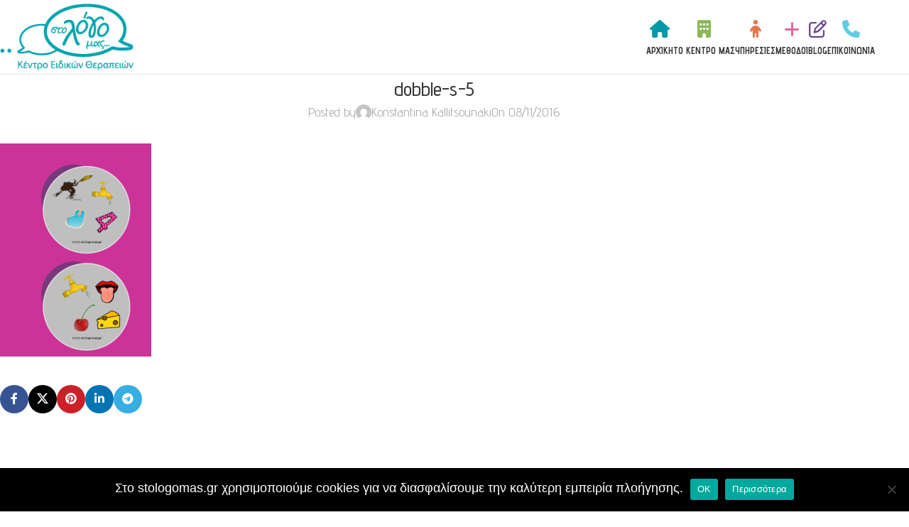

--- FILE ---
content_type: text/html; charset=UTF-8
request_url: https://www.stologomas.gr/paizw-kai-mathainw-arthrosi-fwnhmatos-s/dobble-s-5/
body_size: 14444
content:
<!DOCTYPE html>
<html lang="el">
<head>
	<meta charset="UTF-8">
	<link rel="profile" href="https://gmpg.org/xfn/11">
	<link rel="pingback" href="https://www.stologomas.gr/xmlrpc.php">

	<meta name='robots' content='index, follow, max-image-preview:large, max-snippet:-1, max-video-preview:-1' />
	<style>img:is([sizes="auto" i], [sizes^="auto," i]) { contain-intrinsic-size: 3000px 1500px }</style>
	
	<!-- This site is optimized with the Yoast SEO plugin v25.4 - https://yoast.com/wordpress/plugins/seo/ -->
	<title>dobble-s-5 - stologomas.gr - Λογοθεραπεία στο Γέρακα</title>
	<link rel="canonical" href="https://www.stologomas.gr/paizw-kai-mathainw-arthrosi-fwnhmatos-s/dobble-s-5/" />
	<meta property="og:locale" content="el_GR" />
	<meta property="og:type" content="article" />
	<meta property="og:title" content="dobble-s-5 - stologomas.gr - Λογοθεραπεία στο Γέρακα" />
	<meta property="og:url" content="https://www.stologomas.gr/paizw-kai-mathainw-arthrosi-fwnhmatos-s/dobble-s-5/" />
	<meta property="og:site_name" content="stologomas.gr - Λογοθεραπεία στο Γέρακα" />
	<meta property="og:image" content="https://www.stologomas.gr/paizw-kai-mathainw-arthrosi-fwnhmatos-s/dobble-s-5" />
	<meta property="og:image:width" content="396" />
	<meta property="og:image:height" content="557" />
	<meta property="og:image:type" content="image/png" />
	<meta name="twitter:card" content="summary_large_image" />
	<script type="application/ld+json" class="yoast-schema-graph">{"@context":"https://schema.org","@graph":[{"@type":"WebPage","@id":"https://www.stologomas.gr/paizw-kai-mathainw-arthrosi-fwnhmatos-s/dobble-s-5/","url":"https://www.stologomas.gr/paizw-kai-mathainw-arthrosi-fwnhmatos-s/dobble-s-5/","name":"dobble-s-5 - stologomas.gr - Λογοθεραπεία στο Γέρακα","isPartOf":{"@id":"https://www.stologomas.gr/#website"},"primaryImageOfPage":{"@id":"https://www.stologomas.gr/paizw-kai-mathainw-arthrosi-fwnhmatos-s/dobble-s-5/#primaryimage"},"image":{"@id":"https://www.stologomas.gr/paizw-kai-mathainw-arthrosi-fwnhmatos-s/dobble-s-5/#primaryimage"},"thumbnailUrl":"https://www.stologomas.gr/wp-content/uploads/2016/11/dobble-s-5.png","datePublished":"2016-11-08T19:21:13+00:00","breadcrumb":{"@id":"https://www.stologomas.gr/paizw-kai-mathainw-arthrosi-fwnhmatos-s/dobble-s-5/#breadcrumb"},"inLanguage":"el","potentialAction":[{"@type":"ReadAction","target":["https://www.stologomas.gr/paizw-kai-mathainw-arthrosi-fwnhmatos-s/dobble-s-5/"]}]},{"@type":"ImageObject","inLanguage":"el","@id":"https://www.stologomas.gr/paizw-kai-mathainw-arthrosi-fwnhmatos-s/dobble-s-5/#primaryimage","url":"https://www.stologomas.gr/wp-content/uploads/2016/11/dobble-s-5.png","contentUrl":"https://www.stologomas.gr/wp-content/uploads/2016/11/dobble-s-5.png","width":396,"height":557},{"@type":"BreadcrumbList","@id":"https://www.stologomas.gr/paizw-kai-mathainw-arthrosi-fwnhmatos-s/dobble-s-5/#breadcrumb","itemListElement":[{"@type":"ListItem","position":1,"name":"Home","item":"https://www.stologomas.gr/"},{"@type":"ListItem","position":2,"name":"Παίζω και μαθαίνω: άρθρωση φωνήματος /s/ σε μεσαία θέση","item":"https://www.stologomas.gr/paizw-kai-mathainw-arthrosi-fwnhmatos-s/"},{"@type":"ListItem","position":3,"name":"dobble-s-5"}]},{"@type":"WebSite","@id":"https://www.stologomas.gr/#website","url":"https://www.stologomas.gr/","name":"stologomas.gr - Λογοθεραπεία στο Γέρακα","description":"Κωνσταντίνα Καλλιτσουνάκη - Λογοθεραπεία","publisher":{"@id":"https://www.stologomas.gr/#organization"},"potentialAction":[{"@type":"SearchAction","target":{"@type":"EntryPoint","urlTemplate":"https://www.stologomas.gr/?s={search_term_string}"},"query-input":{"@type":"PropertyValueSpecification","valueRequired":true,"valueName":"search_term_string"}}],"inLanguage":"el"},{"@type":"Organization","@id":"https://www.stologomas.gr/#organization","name":"Κωνσταντίνα Καλλιτσουνάκη - Στο λόγο μας","url":"https://www.stologomas.gr/","logo":{"@type":"ImageObject","inLanguage":"el","@id":"https://www.stologomas.gr/#/schema/logo/image/","url":"https://www.stologomas.gr/wp-content/uploads/2015/07/logo-stologomas.png","contentUrl":"https://www.stologomas.gr/wp-content/uploads/2015/07/logo-stologomas.png","width":240,"height":114,"caption":"Κωνσταντίνα Καλλιτσουνάκη - Στο λόγο μας"},"image":{"@id":"https://www.stologomas.gr/#/schema/logo/image/"}}]}</script>
	<!-- / Yoast SEO plugin. -->


<link rel='dns-prefetch' href='//fonts.googleapis.com' />
<link rel="alternate" type="application/rss+xml" title="Ροή RSS &raquo; stologomas.gr - Λογοθεραπεία στο Γέρακα" href="https://www.stologomas.gr/feed/" />
<link rel="alternate" type="application/rss+xml" title="Ροή Σχολίων &raquo; stologomas.gr - Λογοθεραπεία στο Γέρακα" href="https://www.stologomas.gr/comments/feed/" />
<link rel='stylesheet' id='wp-block-library-css' href='https://www.stologomas.gr/wp-includes/css/dist/block-library/style.min.css?ver=6.8.1' type='text/css' media='all' />
<style id='global-styles-inline-css' type='text/css'>
:root{--wp--preset--aspect-ratio--square: 1;--wp--preset--aspect-ratio--4-3: 4/3;--wp--preset--aspect-ratio--3-4: 3/4;--wp--preset--aspect-ratio--3-2: 3/2;--wp--preset--aspect-ratio--2-3: 2/3;--wp--preset--aspect-ratio--16-9: 16/9;--wp--preset--aspect-ratio--9-16: 9/16;--wp--preset--color--black: #000000;--wp--preset--color--cyan-bluish-gray: #abb8c3;--wp--preset--color--white: #ffffff;--wp--preset--color--pale-pink: #f78da7;--wp--preset--color--vivid-red: #cf2e2e;--wp--preset--color--luminous-vivid-orange: #ff6900;--wp--preset--color--luminous-vivid-amber: #fcb900;--wp--preset--color--light-green-cyan: #7bdcb5;--wp--preset--color--vivid-green-cyan: #00d084;--wp--preset--color--pale-cyan-blue: #8ed1fc;--wp--preset--color--vivid-cyan-blue: #0693e3;--wp--preset--color--vivid-purple: #9b51e0;--wp--preset--gradient--vivid-cyan-blue-to-vivid-purple: linear-gradient(135deg,rgba(6,147,227,1) 0%,rgb(155,81,224) 100%);--wp--preset--gradient--light-green-cyan-to-vivid-green-cyan: linear-gradient(135deg,rgb(122,220,180) 0%,rgb(0,208,130) 100%);--wp--preset--gradient--luminous-vivid-amber-to-luminous-vivid-orange: linear-gradient(135deg,rgba(252,185,0,1) 0%,rgba(255,105,0,1) 100%);--wp--preset--gradient--luminous-vivid-orange-to-vivid-red: linear-gradient(135deg,rgba(255,105,0,1) 0%,rgb(207,46,46) 100%);--wp--preset--gradient--very-light-gray-to-cyan-bluish-gray: linear-gradient(135deg,rgb(238,238,238) 0%,rgb(169,184,195) 100%);--wp--preset--gradient--cool-to-warm-spectrum: linear-gradient(135deg,rgb(74,234,220) 0%,rgb(151,120,209) 20%,rgb(207,42,186) 40%,rgb(238,44,130) 60%,rgb(251,105,98) 80%,rgb(254,248,76) 100%);--wp--preset--gradient--blush-light-purple: linear-gradient(135deg,rgb(255,206,236) 0%,rgb(152,150,240) 100%);--wp--preset--gradient--blush-bordeaux: linear-gradient(135deg,rgb(254,205,165) 0%,rgb(254,45,45) 50%,rgb(107,0,62) 100%);--wp--preset--gradient--luminous-dusk: linear-gradient(135deg,rgb(255,203,112) 0%,rgb(199,81,192) 50%,rgb(65,88,208) 100%);--wp--preset--gradient--pale-ocean: linear-gradient(135deg,rgb(255,245,203) 0%,rgb(182,227,212) 50%,rgb(51,167,181) 100%);--wp--preset--gradient--electric-grass: linear-gradient(135deg,rgb(202,248,128) 0%,rgb(113,206,126) 100%);--wp--preset--gradient--midnight: linear-gradient(135deg,rgb(2,3,129) 0%,rgb(40,116,252) 100%);--wp--preset--font-size--small: 13px;--wp--preset--font-size--medium: 20px;--wp--preset--font-size--large: 36px;--wp--preset--font-size--x-large: 42px;--wp--preset--spacing--20: 0.44rem;--wp--preset--spacing--30: 0.67rem;--wp--preset--spacing--40: 1rem;--wp--preset--spacing--50: 1.5rem;--wp--preset--spacing--60: 2.25rem;--wp--preset--spacing--70: 3.38rem;--wp--preset--spacing--80: 5.06rem;--wp--preset--shadow--natural: 6px 6px 9px rgba(0, 0, 0, 0.2);--wp--preset--shadow--deep: 12px 12px 50px rgba(0, 0, 0, 0.4);--wp--preset--shadow--sharp: 6px 6px 0px rgba(0, 0, 0, 0.2);--wp--preset--shadow--outlined: 6px 6px 0px -3px rgba(255, 255, 255, 1), 6px 6px rgba(0, 0, 0, 1);--wp--preset--shadow--crisp: 6px 6px 0px rgba(0, 0, 0, 1);}:where(body) { margin: 0; }.wp-site-blocks > .alignleft { float: left; margin-right: 2em; }.wp-site-blocks > .alignright { float: right; margin-left: 2em; }.wp-site-blocks > .aligncenter { justify-content: center; margin-left: auto; margin-right: auto; }:where(.is-layout-flex){gap: 0.5em;}:where(.is-layout-grid){gap: 0.5em;}.is-layout-flow > .alignleft{float: left;margin-inline-start: 0;margin-inline-end: 2em;}.is-layout-flow > .alignright{float: right;margin-inline-start: 2em;margin-inline-end: 0;}.is-layout-flow > .aligncenter{margin-left: auto !important;margin-right: auto !important;}.is-layout-constrained > .alignleft{float: left;margin-inline-start: 0;margin-inline-end: 2em;}.is-layout-constrained > .alignright{float: right;margin-inline-start: 2em;margin-inline-end: 0;}.is-layout-constrained > .aligncenter{margin-left: auto !important;margin-right: auto !important;}.is-layout-constrained > :where(:not(.alignleft):not(.alignright):not(.alignfull)){margin-left: auto !important;margin-right: auto !important;}body .is-layout-flex{display: flex;}.is-layout-flex{flex-wrap: wrap;align-items: center;}.is-layout-flex > :is(*, div){margin: 0;}body .is-layout-grid{display: grid;}.is-layout-grid > :is(*, div){margin: 0;}body{padding-top: 0px;padding-right: 0px;padding-bottom: 0px;padding-left: 0px;}a:where(:not(.wp-element-button)){text-decoration: none;}:root :where(.wp-element-button, .wp-block-button__link){background-color: #32373c;border-width: 0;color: #fff;font-family: inherit;font-size: inherit;line-height: inherit;padding: calc(0.667em + 2px) calc(1.333em + 2px);text-decoration: none;}.has-black-color{color: var(--wp--preset--color--black) !important;}.has-cyan-bluish-gray-color{color: var(--wp--preset--color--cyan-bluish-gray) !important;}.has-white-color{color: var(--wp--preset--color--white) !important;}.has-pale-pink-color{color: var(--wp--preset--color--pale-pink) !important;}.has-vivid-red-color{color: var(--wp--preset--color--vivid-red) !important;}.has-luminous-vivid-orange-color{color: var(--wp--preset--color--luminous-vivid-orange) !important;}.has-luminous-vivid-amber-color{color: var(--wp--preset--color--luminous-vivid-amber) !important;}.has-light-green-cyan-color{color: var(--wp--preset--color--light-green-cyan) !important;}.has-vivid-green-cyan-color{color: var(--wp--preset--color--vivid-green-cyan) !important;}.has-pale-cyan-blue-color{color: var(--wp--preset--color--pale-cyan-blue) !important;}.has-vivid-cyan-blue-color{color: var(--wp--preset--color--vivid-cyan-blue) !important;}.has-vivid-purple-color{color: var(--wp--preset--color--vivid-purple) !important;}.has-black-background-color{background-color: var(--wp--preset--color--black) !important;}.has-cyan-bluish-gray-background-color{background-color: var(--wp--preset--color--cyan-bluish-gray) !important;}.has-white-background-color{background-color: var(--wp--preset--color--white) !important;}.has-pale-pink-background-color{background-color: var(--wp--preset--color--pale-pink) !important;}.has-vivid-red-background-color{background-color: var(--wp--preset--color--vivid-red) !important;}.has-luminous-vivid-orange-background-color{background-color: var(--wp--preset--color--luminous-vivid-orange) !important;}.has-luminous-vivid-amber-background-color{background-color: var(--wp--preset--color--luminous-vivid-amber) !important;}.has-light-green-cyan-background-color{background-color: var(--wp--preset--color--light-green-cyan) !important;}.has-vivid-green-cyan-background-color{background-color: var(--wp--preset--color--vivid-green-cyan) !important;}.has-pale-cyan-blue-background-color{background-color: var(--wp--preset--color--pale-cyan-blue) !important;}.has-vivid-cyan-blue-background-color{background-color: var(--wp--preset--color--vivid-cyan-blue) !important;}.has-vivid-purple-background-color{background-color: var(--wp--preset--color--vivid-purple) !important;}.has-black-border-color{border-color: var(--wp--preset--color--black) !important;}.has-cyan-bluish-gray-border-color{border-color: var(--wp--preset--color--cyan-bluish-gray) !important;}.has-white-border-color{border-color: var(--wp--preset--color--white) !important;}.has-pale-pink-border-color{border-color: var(--wp--preset--color--pale-pink) !important;}.has-vivid-red-border-color{border-color: var(--wp--preset--color--vivid-red) !important;}.has-luminous-vivid-orange-border-color{border-color: var(--wp--preset--color--luminous-vivid-orange) !important;}.has-luminous-vivid-amber-border-color{border-color: var(--wp--preset--color--luminous-vivid-amber) !important;}.has-light-green-cyan-border-color{border-color: var(--wp--preset--color--light-green-cyan) !important;}.has-vivid-green-cyan-border-color{border-color: var(--wp--preset--color--vivid-green-cyan) !important;}.has-pale-cyan-blue-border-color{border-color: var(--wp--preset--color--pale-cyan-blue) !important;}.has-vivid-cyan-blue-border-color{border-color: var(--wp--preset--color--vivid-cyan-blue) !important;}.has-vivid-purple-border-color{border-color: var(--wp--preset--color--vivid-purple) !important;}.has-vivid-cyan-blue-to-vivid-purple-gradient-background{background: var(--wp--preset--gradient--vivid-cyan-blue-to-vivid-purple) !important;}.has-light-green-cyan-to-vivid-green-cyan-gradient-background{background: var(--wp--preset--gradient--light-green-cyan-to-vivid-green-cyan) !important;}.has-luminous-vivid-amber-to-luminous-vivid-orange-gradient-background{background: var(--wp--preset--gradient--luminous-vivid-amber-to-luminous-vivid-orange) !important;}.has-luminous-vivid-orange-to-vivid-red-gradient-background{background: var(--wp--preset--gradient--luminous-vivid-orange-to-vivid-red) !important;}.has-very-light-gray-to-cyan-bluish-gray-gradient-background{background: var(--wp--preset--gradient--very-light-gray-to-cyan-bluish-gray) !important;}.has-cool-to-warm-spectrum-gradient-background{background: var(--wp--preset--gradient--cool-to-warm-spectrum) !important;}.has-blush-light-purple-gradient-background{background: var(--wp--preset--gradient--blush-light-purple) !important;}.has-blush-bordeaux-gradient-background{background: var(--wp--preset--gradient--blush-bordeaux) !important;}.has-luminous-dusk-gradient-background{background: var(--wp--preset--gradient--luminous-dusk) !important;}.has-pale-ocean-gradient-background{background: var(--wp--preset--gradient--pale-ocean) !important;}.has-electric-grass-gradient-background{background: var(--wp--preset--gradient--electric-grass) !important;}.has-midnight-gradient-background{background: var(--wp--preset--gradient--midnight) !important;}.has-small-font-size{font-size: var(--wp--preset--font-size--small) !important;}.has-medium-font-size{font-size: var(--wp--preset--font-size--medium) !important;}.has-large-font-size{font-size: var(--wp--preset--font-size--large) !important;}.has-x-large-font-size{font-size: var(--wp--preset--font-size--x-large) !important;}
:where(.wp-block-post-template.is-layout-flex){gap: 1.25em;}:where(.wp-block-post-template.is-layout-grid){gap: 1.25em;}
:where(.wp-block-columns.is-layout-flex){gap: 2em;}:where(.wp-block-columns.is-layout-grid){gap: 2em;}
:root :where(.wp-block-pullquote){font-size: 1.5em;line-height: 1.6;}
</style>
<link rel='stylesheet' id='cookie-notice-front-css' href='https://www.stologomas.gr/wp-content/plugins/cookie-notice/css/front.min.css?ver=2.5.7' type='text/css' media='all' />
<link rel='stylesheet' id='js_composer_front-css' href='https://www.stologomas.gr/wp-content/plugins/js_composer/assets/css/js_composer.min.css?ver=8.5' type='text/css' media='all' />
<link rel='stylesheet' id='wd-style-base-css' href='https://www.stologomas.gr/wp-content/themes/woodmart/css/parts/base.min.css?ver=8.2.5' type='text/css' media='all' />
<link rel='stylesheet' id='wd-helpers-wpb-elem-css' href='https://www.stologomas.gr/wp-content/themes/woodmart/css/parts/helpers-wpb-elem.min.css?ver=8.2.5' type='text/css' media='all' />
<link rel='stylesheet' id='wd-revolution-slider-css' href='https://www.stologomas.gr/wp-content/themes/woodmart/css/parts/int-rev-slider.min.css?ver=8.2.5' type='text/css' media='all' />
<link rel='stylesheet' id='wd-wpbakery-base-css' href='https://www.stologomas.gr/wp-content/themes/woodmart/css/parts/int-wpb-base.min.css?ver=8.2.5' type='text/css' media='all' />
<link rel='stylesheet' id='wd-wpbakery-base-deprecated-css' href='https://www.stologomas.gr/wp-content/themes/woodmart/css/parts/int-wpb-base-deprecated.min.css?ver=8.2.5' type='text/css' media='all' />
<link rel='stylesheet' id='wd-wp-blocks-css' href='https://www.stologomas.gr/wp-content/themes/woodmart/css/parts/wp-blocks.min.css?ver=8.2.5' type='text/css' media='all' />
<link rel='stylesheet' id='child-style-css' href='https://www.stologomas.gr/wp-content/themes/woodmart-child/style.css?ver=8.2.5' type='text/css' media='all' />
<link rel='stylesheet' id='wd-header-base-css' href='https://www.stologomas.gr/wp-content/themes/woodmart/css/parts/header-base.min.css?ver=8.2.5' type='text/css' media='all' />
<link rel='stylesheet' id='wd-mod-tools-css' href='https://www.stologomas.gr/wp-content/themes/woodmart/css/parts/mod-tools.min.css?ver=8.2.5' type='text/css' media='all' />
<link rel='stylesheet' id='wd-header-elements-base-css' href='https://www.stologomas.gr/wp-content/themes/woodmart/css/parts/header-el-base.min.css?ver=8.2.5' type='text/css' media='all' />
<link rel='stylesheet' id='wd-social-icons-css' href='https://www.stologomas.gr/wp-content/themes/woodmart/css/parts/el-social-icons.min.css?ver=8.2.5' type='text/css' media='all' />
<link rel='stylesheet' id='wd-header-mobile-nav-dropdown-css' href='https://www.stologomas.gr/wp-content/themes/woodmart/css/parts/header-el-mobile-nav-dropdown.min.css?ver=8.2.5' type='text/css' media='all' />
<link rel='stylesheet' id='wd-page-title-css' href='https://www.stologomas.gr/wp-content/themes/woodmart/css/parts/page-title.min.css?ver=8.2.5' type='text/css' media='all' />
<link rel='stylesheet' id='wd-post-types-mod-predefined-css' href='https://www.stologomas.gr/wp-content/themes/woodmart/css/parts/post-types-mod-predefined.min.css?ver=8.2.5' type='text/css' media='all' />
<link rel='stylesheet' id='wd-post-types-mod-categories-style-bg-css' href='https://www.stologomas.gr/wp-content/themes/woodmart/css/parts/post-types-mod-categories-style-bg.min.css?ver=8.2.5' type='text/css' media='all' />
<link rel='stylesheet' id='wd-blog-single-predefined-css' href='https://www.stologomas.gr/wp-content/themes/woodmart/css/parts/blog-single-predefined.min.css?ver=8.2.5' type='text/css' media='all' />
<link rel='stylesheet' id='wd-blog-mod-author-css' href='https://www.stologomas.gr/wp-content/themes/woodmart/css/parts/blog-mod-author.min.css?ver=8.2.5' type='text/css' media='all' />
<link rel='stylesheet' id='wd-blog-mod-comments-button-css' href='https://www.stologomas.gr/wp-content/themes/woodmart/css/parts/blog-mod-comments-button.min.css?ver=8.2.5' type='text/css' media='all' />
<link rel='stylesheet' id='wd-social-icons-styles-css' href='https://www.stologomas.gr/wp-content/themes/woodmart/css/parts/el-social-styles.min.css?ver=8.2.5' type='text/css' media='all' />
<link rel='stylesheet' id='wd-post-types-el-page-navigation-css' href='https://www.stologomas.gr/wp-content/themes/woodmart/css/parts/post-types-el-page-navigation.min.css?ver=8.2.5' type='text/css' media='all' />
<link rel='stylesheet' id='wd-blog-loop-base-css' href='https://www.stologomas.gr/wp-content/themes/woodmart/css/parts/blog-loop-base.min.css?ver=8.2.5' type='text/css' media='all' />
<link rel='stylesheet' id='wd-blog-loop-design-masonry-css' href='https://www.stologomas.gr/wp-content/themes/woodmart/css/parts/blog-loop-design-masonry.min.css?ver=8.2.5' type='text/css' media='all' />
<link rel='stylesheet' id='wd-swiper-css' href='https://www.stologomas.gr/wp-content/themes/woodmart/css/parts/lib-swiper.min.css?ver=8.2.5' type='text/css' media='all' />
<link rel='stylesheet' id='wd-post-types-mod-comments-css' href='https://www.stologomas.gr/wp-content/themes/woodmart/css/parts/post-types-mod-comments.min.css?ver=8.2.5' type='text/css' media='all' />
<link rel='stylesheet' id='wd-widget-collapse-css' href='https://www.stologomas.gr/wp-content/themes/woodmart/css/parts/opt-widget-collapse.min.css?ver=8.2.5' type='text/css' media='all' />
<link rel='stylesheet' id='wd-footer-base-css' href='https://www.stologomas.gr/wp-content/themes/woodmart/css/parts/footer-base.min.css?ver=8.2.5' type='text/css' media='all' />
<link rel='stylesheet' id='wd-scroll-top-css' href='https://www.stologomas.gr/wp-content/themes/woodmart/css/parts/opt-scrolltotop.min.css?ver=8.2.5' type='text/css' media='all' />
<link rel='stylesheet' id='xts-google-fonts-css' href='https://fonts.googleapis.com/css?family=Advent+Pro%3A400%2C600%2C500%2C700&#038;ver=8.2.5' type='text/css' media='all' />
<script type="text/javascript" src="https://www.stologomas.gr/wp-includes/js/jquery/jquery.min.js?ver=3.7.1" id="jquery-core-js"></script>
<script type="text/javascript" src="https://www.stologomas.gr/wp-includes/js/jquery/jquery-migrate.min.js?ver=3.4.1" id="jquery-migrate-js"></script>
<script type="text/javascript" src="https://www.stologomas.gr/wp-content/themes/woodmart/js/libs/device.min.js?ver=8.2.5" id="wd-device-library-js"></script>
<script type="text/javascript" src="https://www.stologomas.gr/wp-content/themes/woodmart/js/scripts/global/scrollBar.min.js?ver=8.2.5" id="wd-scrollbar-js"></script>
<script></script><link rel="https://api.w.org/" href="https://www.stologomas.gr/wp-json/" /><link rel="alternate" title="JSON" type="application/json" href="https://www.stologomas.gr/wp-json/wp/v2/media/3917" /><link rel="EditURI" type="application/rsd+xml" title="RSD" href="https://www.stologomas.gr/xmlrpc.php?rsd" />
<meta name="generator" content="WordPress 6.8.1" />
<link rel='shortlink' href='https://www.stologomas.gr/?p=3917' />
<link rel="alternate" title="oEmbed (JSON)" type="application/json+oembed" href="https://www.stologomas.gr/wp-json/oembed/1.0/embed?url=https%3A%2F%2Fwww.stologomas.gr%2Fpaizw-kai-mathainw-arthrosi-fwnhmatos-s%2Fdobble-s-5%2F" />
<link rel="alternate" title="oEmbed (XML)" type="text/xml+oembed" href="https://www.stologomas.gr/wp-json/oembed/1.0/embed?url=https%3A%2F%2Fwww.stologomas.gr%2Fpaizw-kai-mathainw-arthrosi-fwnhmatos-s%2Fdobble-s-5%2F&#038;format=xml" />
<!-- Global Site Tag (gtag.js) - Google Analytics -->
<script async src="https://www.googletagmanager.com/gtag/js?id=UA-50836101-34"></script>
<script>
  window.dataLayer = window.dataLayer || [];
  function gtag(){dataLayer.push(arguments);}
  gtag('js', new Date());

  gtag('config', 'UA-50836101-34');
</script>

<meta name="theme-color" content="rgb(110,70,146)">					<meta name="viewport" content="width=device-width, initial-scale=1.0, maximum-scale=1.0, user-scalable=no">
									<meta name="generator" content="Powered by WPBakery Page Builder - drag and drop page builder for WordPress."/>
<link rel="icon" href="https://www.stologomas.gr/wp-content/uploads/2023/05/logo-fav.png" sizes="32x32" />
<link rel="icon" href="https://www.stologomas.gr/wp-content/uploads/2023/05/logo-fav.png" sizes="192x192" />
<link rel="apple-touch-icon" href="https://www.stologomas.gr/wp-content/uploads/2023/05/logo-fav.png" />
<meta name="msapplication-TileImage" content="https://www.stologomas.gr/wp-content/uploads/2023/05/logo-fav.png" />
<style>
		
		</style><noscript><style> .wpb_animate_when_almost_visible { opacity: 1; }</style></noscript>			<style id="wd-style-default_header-css" data-type="wd-style-default_header">
				:root{
	--wd-top-bar-h: .00001px;
	--wd-top-bar-sm-h: .00001px;
	--wd-top-bar-sticky-h: .00001px;
	--wd-top-bar-brd-w: .00001px;

	--wd-header-general-h: 104px;
	--wd-header-general-sm-h: 104px;
	--wd-header-general-sticky-h: .00001px;
	--wd-header-general-brd-w: 1px;

	--wd-header-bottom-h: .00001px;
	--wd-header-bottom-sm-h: .00001px;
	--wd-header-bottom-sticky-h: .00001px;
	--wd-header-bottom-brd-w: .00001px;

	--wd-header-clone-h: .00001px;

	--wd-header-brd-w: calc(var(--wd-top-bar-brd-w) + var(--wd-header-general-brd-w) + var(--wd-header-bottom-brd-w));
	--wd-header-h: calc(var(--wd-top-bar-h) + var(--wd-header-general-h) + var(--wd-header-bottom-h) + var(--wd-header-brd-w));
	--wd-header-sticky-h: calc(var(--wd-top-bar-sticky-h) + var(--wd-header-general-sticky-h) + var(--wd-header-bottom-sticky-h) + var(--wd-header-clone-h) + var(--wd-header-brd-w));
	--wd-header-sm-h: calc(var(--wd-top-bar-sm-h) + var(--wd-header-general-sm-h) + var(--wd-header-bottom-sm-h) + var(--wd-header-brd-w));
}




:root:has(.whb-general-header.whb-border-boxed) {
	--wd-header-general-brd-w: .00001px;
}

@media (max-width: 1024px) {
:root:has(.whb-general-header.whb-hidden-mobile) {
	--wd-header-general-brd-w: .00001px;
}
}




		
.whb-top-bar {
	background-color: rgba(130, 183, 53, 1);
}

.whb-general-header {
	border-color: rgba(129, 129, 129, 0.2);border-bottom-width: 1px;border-bottom-style: solid;
}
			</style>
						<style id="wd-style-theme_settings_default-css" data-type="wd-style-theme_settings_default">
				@font-face {
	font-weight: normal;
	font-style: normal;
	font-family: "woodmart-font";
	src: url("//www.stologomas.gr/wp-content/themes/woodmart/fonts/woodmart-font-1-400.woff2?v=8.2.5") format("woff2");
}

:root {
	--wd-text-font: "Advent Pro", Arial, Helvetica, sans-serif;
	--wd-text-font-weight: 400;
	--wd-text-color: #777777;
	--wd-text-font-size: 18px;
	--wd-title-font: "Advent Pro", Arial, Helvetica, sans-serif;
	--wd-title-font-weight: 600;
	--wd-title-color: #242424;
	--wd-entities-title-font: "Advent Pro", Arial, Helvetica, sans-serif;
	--wd-entities-title-font-weight: 500;
	--wd-entities-title-color: #333333;
	--wd-entities-title-color-hover: rgb(51 51 51 / 65%);
	--wd-alternative-font: "Advent Pro", Arial, Helvetica, sans-serif;
	--wd-widget-title-font: "Advent Pro", Arial, Helvetica, sans-serif;
	--wd-widget-title-font-weight: 600;
	--wd-widget-title-transform: uppercase;
	--wd-widget-title-color: #333;
	--wd-widget-title-font-size: 16px;
	--wd-header-el-font: "Advent Pro", Arial, Helvetica, sans-serif;
	--wd-header-el-font-weight: 700;
	--wd-header-el-transform: uppercase;
	--wd-header-el-font-size: 13px;
	--wd-primary-color: rgb(110,70,146);
	--wd-alternative-color: rgb(0,153,167);
	--wd-link-color: #333333;
	--wd-link-color-hover: rgb(110,70,146);
	--btn-default-bgcolor: #f7f7f7;
	--btn-default-bgcolor-hover: #efefef;
	--btn-accented-bgcolor: #83b735;
	--btn-accented-bgcolor-hover: #74a32f;
	--wd-form-brd-width: 2px;
	--notices-success-bg: #459647;
	--notices-success-color: #fff;
	--notices-warning-bg: #E0B252;
	--notices-warning-color: #fff;
}
.wd-popup.wd-age-verify {
	--wd-popup-width: 500px;
}
.wd-popup.wd-promo-popup {
	background-color: #111111;
	background-image: none;
	background-repeat: no-repeat;
	background-size: contain;
	background-position: left center;
	--wd-popup-width: 800px;
}
:is(.woodmart-woocommerce-layered-nav, .wd-product-category-filter) .wd-scroll-content {
	max-height: 223px;
}
.wd-page-title {
	background-color: rgb(110,70,146);
	background-image: url(https://www.stologomas.gr/wp-content/uploads/2015/04/bg-vector.png);
	background-size: cover;
	background-position: center center;
}
.wd-footer {
	background-color: #ffffff;
	background-image: none;
}
.wd-popup.popup-quick-view {
	--wd-popup-width: 920px;
}
:root{
--wd-container-w: 1222px;
--wd-form-brd-radius: 0px;
--btn-default-color: #333;
--btn-default-color-hover: #333;
--btn-accented-color: #fff;
--btn-accented-color-hover: #fff;
--btn-default-brd-radius: 0px;
--btn-default-box-shadow: none;
--btn-default-box-shadow-hover: none;
--btn-default-box-shadow-active: none;
--btn-default-bottom: 0px;
--btn-accented-bottom-active: -1px;
--btn-accented-brd-radius: 0px;
--btn-accented-box-shadow: inset 0 -2px 0 rgba(0, 0, 0, .15);
--btn-accented-box-shadow-hover: inset 0 -2px 0 rgba(0, 0, 0, .15);
--wd-brd-radius: 0px;
}

@media (min-width: 1222px) {
[data-vc-full-width]:not([data-vc-stretch-content]),
:is(.vc_section, .vc_row).wd-section-stretch {
padding-left: calc((100vw - 1222px - var(--wd-sticky-nav-w) - var(--wd-scroll-w)) / 2);
padding-right: calc((100vw - 1222px - var(--wd-sticky-nav-w) - var(--wd-scroll-w)) / 2);
}
}


.home .whb-header {
  margin-bottom: 0px !important;
}

.copyrights-wrapper{
  background-color: #6e4692;
  background-repeat: no-repeat;
  background-position: center center;
  background-image: url('https://www.stologomas.gr/wp-content/uploads/2015/04/bg-vector.png');
  background-size: cover;
}

#cookie-notice .cookie-notice-container span{
  color: #fff;
}

.min-footer a {
	color: #fff !important;
}
@media(max-width: 767px){
  .mobile-text-center h1{
    text-align: center !important;
  }
}
.article-inner .entry-meta{
  display: none !important;
}


#menu-menu-menu li a {
  -webkit-box-orient: vertical;
  -webkit-box-direction: normal;
      -ms-flex-direction: column;
          flex-direction: column;
  -webkit-box-pack: center;
      -ms-flex-pack: center;
          justify-content: center;
  -webkit-box-align: center;
      -ms-flex-align: center;
          align-items: center;
}

#menu-menu-menu li a .wd-nav-icon {
  margin-right: 0 !important;
  font-size: 25px;
  margin-bottom: 10px;
}

#menu-menu-menu li:nth-child(1) .wd-nav-icon {
  color: #0099a7;
}

#menu-menu-menu li:nth-child(2) .wd-nav-icon {
  color: #89b955;
}

#menu-menu-menu li:nth-child(3) .wd-nav-icon {
  color: #e7754d;
}
#menu-menu-menu li:nth-child(4) .wd-nav-icon {
  color: #dd6b9e;
}
#menu-menu-menu li:nth-child(5) .wd-nav-icon {
  color: #6e4692;
}
#menu-menu-menu li:nth-child(6) .wd-nav-icon {
  color: #5fcde3;
}			</style>
			</head>

<body class="attachment wp-singular attachment-template-default single single-attachment postid-3917 attachmentid-3917 attachment-png wp-theme-woodmart wp-child-theme-woodmart-child cookies-not-set wrapper-full-width  categories-accordion-on woodmart-ajax-shop-on wpb-js-composer js-comp-ver-8.5 vc_responsive">
			<script type="text/javascript" id="wd-flicker-fix">// Flicker fix.</script>	
	
	<div class="wd-page-wrapper website-wrapper">
									<header class="whb-header whb-default_header whb-sticky-shadow whb-scroll-stick whb-sticky-real">
					<div class="whb-main-header">
	
<div class="whb-row whb-top-bar whb-not-sticky-row whb-with-bg whb-without-border whb-color-dark whb-hidden-desktop whb-hidden-mobile whb-flex-flex-middle">
	<div class="container">
		<div class="whb-flex-row whb-top-bar-inner">
			<div class="whb-column whb-col-left whb-column5 whb-visible-lg">
	
<div class="wd-header-text reset-last-child whb-6l5y1eay522jehk73pi2"><strong style="color: #ffffff;">ADD ANYTHING HERE OR JUST REMOVE IT…</strong></div>
</div>
<div class="whb-column whb-col-center whb-column6 whb-visible-lg whb-empty-column">
	</div>
<div class="whb-column whb-col-right whb-column7 whb-visible-lg">
				<div
						class=" wd-social-icons  wd-style-default wd-size-small social-share wd-shape-circle  whb-61qbocnh2ezx7e7al7jd color-scheme-light text-center">
				
				
									<a rel="noopener noreferrer nofollow" href="https://www.facebook.com/sharer/sharer.php?u=https://www.stologomas.gr/paizw-kai-mathainw-arthrosi-fwnhmatos-s/dobble-s-5/" target="_blank" class=" wd-social-icon social-facebook" aria-label="Facebook social link">
						<span class="wd-icon"></span>
											</a>
				
									<a rel="noopener noreferrer nofollow" href="https://x.com/share?url=https://www.stologomas.gr/paizw-kai-mathainw-arthrosi-fwnhmatos-s/dobble-s-5/" target="_blank" class=" wd-social-icon social-twitter" aria-label="X social link">
						<span class="wd-icon"></span>
											</a>
				
				
				
				
				
				
									<a rel="noopener noreferrer nofollow" href="https://pinterest.com/pin/create/button/?url=https://www.stologomas.gr/paizw-kai-mathainw-arthrosi-fwnhmatos-s/dobble-s-5/&media=https://www.stologomas.gr/wp-content/uploads/2016/11/dobble-s-5.png&description=dobble-s-5" target="_blank" class=" wd-social-icon social-pinterest" aria-label="Pinterest social link">
						<span class="wd-icon"></span>
											</a>
				
				
									<a rel="noopener noreferrer nofollow" href="https://www.linkedin.com/shareArticle?mini=true&url=https://www.stologomas.gr/paizw-kai-mathainw-arthrosi-fwnhmatos-s/dobble-s-5/" target="_blank" class=" wd-social-icon social-linkedin" aria-label="Linkedin social link">
						<span class="wd-icon"></span>
											</a>
				
				
				
				
				
				
				
				
				
				
				
				
				
				
				
									<a rel="noopener noreferrer nofollow" href="https://telegram.me/share/url?url=https://www.stologomas.gr/paizw-kai-mathainw-arthrosi-fwnhmatos-s/dobble-s-5/" target="_blank" class=" wd-social-icon social-tg" aria-label="Telegram social link">
						<span class="wd-icon"></span>
											</a>
				
				
			</div>

		</div>
<div class="whb-column whb-col-mobile whb-column_mobile1 whb-hidden-lg">
				<div
						class=" wd-social-icons  wd-style-default wd-size-small social-share wd-shape-circle  whb-nugd58vqvv5sdr3bc5dd color-scheme-light text-center">
				
				
									<a rel="noopener noreferrer nofollow" href="https://www.facebook.com/sharer/sharer.php?u=https://www.stologomas.gr/paizw-kai-mathainw-arthrosi-fwnhmatos-s/dobble-s-5/" target="_blank" class=" wd-social-icon social-facebook" aria-label="Facebook social link">
						<span class="wd-icon"></span>
											</a>
				
									<a rel="noopener noreferrer nofollow" href="https://x.com/share?url=https://www.stologomas.gr/paizw-kai-mathainw-arthrosi-fwnhmatos-s/dobble-s-5/" target="_blank" class=" wd-social-icon social-twitter" aria-label="X social link">
						<span class="wd-icon"></span>
											</a>
				
				
				
				
				
				
									<a rel="noopener noreferrer nofollow" href="https://pinterest.com/pin/create/button/?url=https://www.stologomas.gr/paizw-kai-mathainw-arthrosi-fwnhmatos-s/dobble-s-5/&media=https://www.stologomas.gr/wp-content/uploads/2016/11/dobble-s-5.png&description=dobble-s-5" target="_blank" class=" wd-social-icon social-pinterest" aria-label="Pinterest social link">
						<span class="wd-icon"></span>
											</a>
				
				
									<a rel="noopener noreferrer nofollow" href="https://www.linkedin.com/shareArticle?mini=true&url=https://www.stologomas.gr/paizw-kai-mathainw-arthrosi-fwnhmatos-s/dobble-s-5/" target="_blank" class=" wd-social-icon social-linkedin" aria-label="Linkedin social link">
						<span class="wd-icon"></span>
											</a>
				
				
				
				
				
				
				
				
				
				
				
				
				
				
				
									<a rel="noopener noreferrer nofollow" href="https://telegram.me/share/url?url=https://www.stologomas.gr/paizw-kai-mathainw-arthrosi-fwnhmatos-s/dobble-s-5/" target="_blank" class=" wd-social-icon social-tg" aria-label="Telegram social link">
						<span class="wd-icon"></span>
											</a>
				
				
			</div>

		</div>
		</div>
	</div>
</div>

<div class="whb-row whb-general-header whb-not-sticky-row whb-without-bg whb-border-fullwidth whb-color-dark whb-flex-flex-middle">
	<div class="container">
		<div class="whb-flex-row whb-general-header-inner">
			<div class="whb-column whb-col-left whb-column8 whb-visible-lg">
	<div class="site-logo whb-250rtwdwz5p8e5b7tpw0">
	<a href="https://www.stologomas.gr/" class="wd-logo wd-main-logo" rel="home" aria-label="Site logo">
		<img src="https://www.stologomas.gr/wp-content/uploads/2016/08/logo-stologomas.png" alt="stologomas.gr - Λογοθεραπεία στο Γέρακα" style="max-width: 250px;" loading="lazy" />	</a>
	</div>
</div>
<div class="whb-column whb-col-center whb-column9 whb-visible-lg whb-empty-column">
	</div>
<div class="whb-column whb-col-right whb-column10 whb-visible-lg">
	<div class="wd-header-nav wd-header-main-nav text-left wd-design-1 whb-tiueim5f5uazw1f1dm8r" role="navigation" aria-label="Main navigation">
	<ul id="menu-menu-menu" class="menu wd-nav wd-nav-main wd-style-default wd-gap-s"><li id="menu-item-2940" class="menu-item menu-item-type-post_type menu-item-object-page menu-item-home menu-item-2940 item-level-0 menu-simple-dropdown wd-event-hover" ><a href="https://www.stologomas.gr/" class="woodmart-nav-link"><span class="wd-nav-icon fa fa-home"></span><span class="nav-link-text">Αρχική</span></a></li>
<li id="menu-item-3044" class="menu-item menu-item-type-post_type menu-item-object-page menu-item-3044 item-level-0 menu-simple-dropdown wd-event-hover" ><a href="https://www.stologomas.gr/to-kentro-mas/" class="woodmart-nav-link"><span class="wd-nav-icon fa fa-building"></span><span class="nav-link-text">Το κέντρο μας</span></a></li>
<li id="menu-item-2939" class="menu-item menu-item-type-post_type menu-item-object-page menu-item-2939 item-level-0 menu-simple-dropdown wd-event-hover" ><a href="https://www.stologomas.gr/ypiresies/" class="woodmart-nav-link"><span class="wd-nav-icon fa fa-child"></span><span class="nav-link-text">Υπηρεσίες</span></a></li>
<li id="menu-item-2768" class="menu-item menu-item-type-post_type menu-item-object-page menu-item-2768 item-level-0 menu-simple-dropdown wd-event-hover" ><a href="https://www.stologomas.gr/therapeftikes-methodoi/" class="woodmart-nav-link"><span class="wd-nav-icon fa fa-plus"></span><span class="nav-link-text">Mέθοδοι</span></a></li>
<li id="menu-item-2756" class="menu-item menu-item-type-post_type menu-item-object-page current_page_parent menu-item-2756 item-level-0 menu-simple-dropdown wd-event-hover" ><a href="https://www.stologomas.gr/blog/" class="woodmart-nav-link"><span class="wd-nav-icon fa fa-edit"></span><span class="nav-link-text">Blog</span></a></li>
<li id="menu-item-3022" class="menu-item menu-item-type-post_type menu-item-object-page menu-item-3022 item-level-0 menu-simple-dropdown wd-event-hover" ><a href="https://www.stologomas.gr/epikoinonia/" class="woodmart-nav-link"><span class="wd-nav-icon fa fa-phone"></span><span class="nav-link-text">Επικοινωνία</span></a></li>
</ul></div>
</div>
<div class="whb-column whb-mobile-left whb-column_mobile2 whb-hidden-lg">
	<div class="site-logo whb-g5z57bkgtznbk6v9pll5">
	<a href="https://www.stologomas.gr/" class="wd-logo wd-main-logo" rel="home" aria-label="Site logo">
		<img src="https://www.stologomas.gr/wp-content/uploads/2016/08/logo-stologomas.png" alt="stologomas.gr - Λογοθεραπεία στο Γέρακα" style="max-width: 140px;" loading="lazy" />	</a>
	</div>
</div>
<div class="whb-column whb-mobile-center whb-column_mobile3 whb-hidden-lg whb-empty-column">
	</div>
<div class="whb-column whb-mobile-right whb-column_mobile4 whb-hidden-lg">
	<div class="wd-tools-element wd-header-mobile-nav wd-style-text wd-design-1 whb-wn5z894j1g5n0yp3eeuz">
	<a href="#" rel="nofollow" aria-label="Open mobile menu">
		
		<span class="wd-tools-icon">
					</span>

		<span class="wd-tools-text">Menu</span>

			</a>
</div></div>
		</div>
	</div>
</div>
</div>
				</header>
			
								<div class="wd-page-content main-page-wrapper">
		
		
		<main id="main-content" class="wd-content-layout content-layout-wrapper container" role="main">
				<div class="wd-content-area site-content">
				
			
<article id="post-3917" class="post-single-page post-3917 attachment type-attachment status-inherit hentry">
	<header class="wd-single-post-header">
					
							<h1 class="wd-entities-title wd-post-title title">dobble-s-5</h1>
			
											<div class="wd-post-meta">
					<div class="wd-post-author wd-meta-author">
											<span>Posted by</span>
		
					<img alt='author-avatar' src='https://secure.gravatar.com/avatar/5341122209f84ef34ff4935cbaeadd8ce65a0344d0ada7b07cb6a59ae0aafee8?s=22&#038;d=mm&#038;r=g' srcset='https://secure.gravatar.com/avatar/5341122209f84ef34ff4935cbaeadd8ce65a0344d0ada7b07cb6a59ae0aafee8?s=44&#038;d=mm&#038;r=g 2x' class='avatar avatar-22 photo' height='22' width='22' decoding='async'/>		
					<a href="https://www.stologomas.gr/author/konstantina/" class="author" rel="author">Konstantina Kallitsounaki</a>
									</div>

											<div class="wd-modified-date">
									<time class="updated" datetime="2016-11-08T21:21:13+02:00">
			08/11/2016		</time>
								</div>

						<div class="wd-post-date wd-style-default">
							<time class="published" datetime="2016-11-08T21:21:13+02:00">
								On 08/11/2016							</time>
						</div>
					
									</div>
								</header>

			<div class="wd-entry-content">
			<p class="attachment"><a href='https://www.stologomas.gr/wp-content/uploads/2016/11/dobble-s-5.png'><img fetchpriority="high" decoding="async" width="213" height="300" src="https://www.stologomas.gr/wp-content/uploads/2016/11/dobble-s-5-213x300.png" class="attachment-medium size-medium" alt="" srcset="https://www.stologomas.gr/wp-content/uploads/2016/11/dobble-s-5-213x300.png 213w, https://www.stologomas.gr/wp-content/uploads/2016/11/dobble-s-5.png 396w" sizes="(max-width: 213px) 100vw, 213px" /></a></p>

					</div>
	
</article>




			
				<div class="wd-single-footer">
																			<div
						class=" wd-social-icons  wd-style-colored wd-size-default social-share wd-shape-circle">
				
				
									<a rel="noopener noreferrer nofollow" href="https://www.facebook.com/sharer/sharer.php?u=https://www.stologomas.gr/paizw-kai-mathainw-arthrosi-fwnhmatos-s/dobble-s-5/" target="_blank" class=" wd-social-icon social-facebook" aria-label="Facebook social link">
						<span class="wd-icon"></span>
											</a>
				
									<a rel="noopener noreferrer nofollow" href="https://x.com/share?url=https://www.stologomas.gr/paizw-kai-mathainw-arthrosi-fwnhmatos-s/dobble-s-5/" target="_blank" class=" wd-social-icon social-twitter" aria-label="X social link">
						<span class="wd-icon"></span>
											</a>
				
				
				
				
				
				
									<a rel="noopener noreferrer nofollow" href="https://pinterest.com/pin/create/button/?url=https://www.stologomas.gr/paizw-kai-mathainw-arthrosi-fwnhmatos-s/dobble-s-5/&media=https://www.stologomas.gr/wp-content/uploads/2016/11/dobble-s-5.png&description=dobble-s-5" target="_blank" class=" wd-social-icon social-pinterest" aria-label="Pinterest social link">
						<span class="wd-icon"></span>
											</a>
				
				
									<a rel="noopener noreferrer nofollow" href="https://www.linkedin.com/shareArticle?mini=true&url=https://www.stologomas.gr/paizw-kai-mathainw-arthrosi-fwnhmatos-s/dobble-s-5/" target="_blank" class=" wd-social-icon social-linkedin" aria-label="Linkedin social link">
						<span class="wd-icon"></span>
											</a>
				
				
				
				
				
				
				
				
				
				
				
				
				
				
				
									<a rel="noopener noreferrer nofollow" href="https://telegram.me/share/url?url=https://www.stologomas.gr/paizw-kai-mathainw-arthrosi-fwnhmatos-s/dobble-s-5/" target="_blank" class=" wd-social-icon social-tg" aria-label="Telegram social link">
						<span class="wd-icon"></span>
											</a>
				
				
			</div>

											</div>

						
					<div class="wd-page-nav wd-design-1">
									<div class="wd-page-nav-btn prev-btn">
											</div>

					
					<div class="wd-page-nav-btn next-btn">
											</div>
			</div>
		
			
			
<div id="comments" class="comments-area">
	
	
</div>

		
</div>


			</main>
		
</div>
								<div class="wd-prefooter">
				<div class="container wd-entry-content">
																				</div>
			</div>
							<footer class="wd-footer footer-container color-scheme-dark">
																																											<div class="wd-copyrights copyrights-wrapper wd-layout-two-columns">
						<div class="container wd-grid-g">
							<div class="wd-col-start reset-last-child">
																	<span style="color:#ffff">© 2023 stologomas.gr | Design &amp; Hosting by <a href="https://www.w3specialists.com" style="color:#0099A7">w3specialists.com</a></span>															</div>
															<div class="wd-col-end reset-last-child">
									<a href="https://www.facebook.com/stologomas" target="_blank" style="color:#fff" rel="noopener"><i class="fa fa-facebook-official fa-2x"></i> Λογοθεραπεία - Στο λόγο μας</a>								</div>
													</div>
					</div>
							</footer>
			</div>
<div class="wd-close-side wd-fill"></div>
		<a href="#" class="scrollToTop" aria-label="Scroll to top button"></a>
		<div class="mobile-nav wd-side-hidden wd-side-hidden-nav wd-left wd-opener-arrow"><div class="wd-heading"><div class="close-side-widget wd-action-btn wd-style-text wd-cross-icon"><a href="#" rel="nofollow">Κλείσιμο</a></div></div><ul id="menu-menu-menu-1" class="mobile-pages-menu menu wd-nav wd-nav-mobile wd-layout-dropdown wd-active"><li class="menu-item menu-item-type-post_type menu-item-object-page menu-item-home menu-item-2940 item-level-0" ><a href="https://www.stologomas.gr/" class="woodmart-nav-link"><span class="wd-nav-icon fa fa-home"></span><span class="nav-link-text">Αρχική</span></a></li>
<li class="menu-item menu-item-type-post_type menu-item-object-page menu-item-3044 item-level-0" ><a href="https://www.stologomas.gr/to-kentro-mas/" class="woodmart-nav-link"><span class="wd-nav-icon fa fa-building"></span><span class="nav-link-text">Το κέντρο μας</span></a></li>
<li class="menu-item menu-item-type-post_type menu-item-object-page menu-item-2939 item-level-0" ><a href="https://www.stologomas.gr/ypiresies/" class="woodmart-nav-link"><span class="wd-nav-icon fa fa-child"></span><span class="nav-link-text">Υπηρεσίες</span></a></li>
<li class="menu-item menu-item-type-post_type menu-item-object-page menu-item-2768 item-level-0" ><a href="https://www.stologomas.gr/therapeftikes-methodoi/" class="woodmart-nav-link"><span class="wd-nav-icon fa fa-plus"></span><span class="nav-link-text">Mέθοδοι</span></a></li>
<li class="menu-item menu-item-type-post_type menu-item-object-page current_page_parent menu-item-2756 item-level-0" ><a href="https://www.stologomas.gr/blog/" class="woodmart-nav-link"><span class="wd-nav-icon fa fa-edit"></span><span class="nav-link-text">Blog</span></a></li>
<li class="menu-item menu-item-type-post_type menu-item-object-page menu-item-3022 item-level-0" ><a href="https://www.stologomas.gr/epikoinonia/" class="woodmart-nav-link"><span class="wd-nav-icon fa fa-phone"></span><span class="nav-link-text">Επικοινωνία</span></a></li>
</ul>
		</div><script type="speculationrules">
{"prefetch":[{"source":"document","where":{"and":[{"href_matches":"\/*"},{"not":{"href_matches":["\/wp-*.php","\/wp-admin\/*","\/wp-content\/uploads\/*","\/wp-content\/*","\/wp-content\/plugins\/*","\/wp-content\/themes\/woodmart-child\/*","\/wp-content\/themes\/woodmart\/*","\/*\\?(.+)"]}},{"not":{"selector_matches":"a[rel~=\"nofollow\"]"}},{"not":{"selector_matches":".no-prefetch, .no-prefetch a"}}]},"eagerness":"conservative"}]}
</script>
<link rel='stylesheet' id='vc_font_awesome_5_shims-css' href='https://www.stologomas.gr/wp-content/plugins/js_composer/assets/lib/vendor/node_modules/@fortawesome/fontawesome-free/css/v4-shims.min.css?ver=8.5' type='text/css' media='all' />
<link rel='stylesheet' id='vc_font_awesome_6-css' href='https://www.stologomas.gr/wp-content/plugins/js_composer/assets/lib/vendor/node_modules/@fortawesome/fontawesome-free/css/all.min.css?ver=8.5' type='text/css' media='all' />
<script type="text/javascript" src="https://www.stologomas.gr/wp-includes/js/dist/hooks.min.js?ver=4d63a3d491d11ffd8ac6" id="wp-hooks-js"></script>
<script type="text/javascript" src="https://www.stologomas.gr/wp-includes/js/dist/i18n.min.js?ver=5e580eb46a90c2b997e6" id="wp-i18n-js"></script>
<script type="text/javascript" id="wp-i18n-js-after">
/* <![CDATA[ */
wp.i18n.setLocaleData( { 'text direction\u0004ltr': [ 'ltr' ] } );
/* ]]> */
</script>
<script type="text/javascript" src="https://www.stologomas.gr/wp-content/plugins/contact-form-7/includes/swv/js/index.js?ver=6.1" id="swv-js"></script>
<script type="text/javascript" id="contact-form-7-js-translations">
/* <![CDATA[ */
( function( domain, translations ) {
	var localeData = translations.locale_data[ domain ] || translations.locale_data.messages;
	localeData[""].domain = domain;
	wp.i18n.setLocaleData( localeData, domain );
} )( "contact-form-7", {"translation-revision-date":"2024-08-02 09:16:28+0000","generator":"GlotPress\/4.0.1","domain":"messages","locale_data":{"messages":{"":{"domain":"messages","plural-forms":"nplurals=2; plural=n != 1;","lang":"el_GR"},"This contact form is placed in the wrong place.":["\u0397 \u03c6\u03cc\u03c1\u03bc\u03b1 \u03b5\u03c0\u03b9\u03ba\u03bf\u03b9\u03bd\u03c9\u03bd\u03af\u03b1\u03c2 \u03b5\u03af\u03bd\u03b1\u03b9 \u03c3\u03b5 \u03bb\u03ac\u03b8\u03bf\u03c2 \u03b8\u03ad\u03c3\u03b7."],"Error:":["\u03a3\u03c6\u03ac\u03bb\u03bc\u03b1:"]}},"comment":{"reference":"includes\/js\/index.js"}} );
/* ]]> */
</script>
<script type="text/javascript" id="contact-form-7-js-before">
/* <![CDATA[ */
var wpcf7 = {
    "api": {
        "root": "https:\/\/www.stologomas.gr\/wp-json\/",
        "namespace": "contact-form-7\/v1"
    },
    "cached": 1
};
/* ]]> */
</script>
<script type="text/javascript" src="https://www.stologomas.gr/wp-content/plugins/contact-form-7/includes/js/index.js?ver=6.1" id="contact-form-7-js"></script>
<script type="text/javascript" id="cookie-notice-front-js-before">
/* <![CDATA[ */
var cnArgs = {"ajaxUrl":"https:\/\/www.stologomas.gr\/wp-admin\/admin-ajax.php","nonce":"b632c6468d","hideEffect":"none","position":"bottom","onScroll":false,"onScrollOffset":100,"onClick":false,"cookieName":"cookie_notice_accepted","cookieTime":3600,"cookieTimeRejected":2592000,"globalCookie":false,"redirection":false,"cache":true,"revokeCookies":false,"revokeCookiesOpt":"automatic"};
/* ]]> */
</script>
<script type="text/javascript" src="https://www.stologomas.gr/wp-content/plugins/cookie-notice/js/front.min.js?ver=2.5.7" id="cookie-notice-front-js"></script>
<script type="text/javascript" src="https://www.stologomas.gr/wp-content/plugins/js_composer/assets/js/dist/js_composer_front.min.js?ver=8.5" id="wpb_composer_front_js-js"></script>
<script type="text/javascript" src="https://www.stologomas.gr/wp-content/themes/woodmart/js/libs/cookie.min.js?ver=8.2.5" id="wd-cookie-library-js"></script>
<script type="text/javascript" id="woodmart-theme-js-extra">
/* <![CDATA[ */
var woodmart_settings = {"menu_storage_key":"woodmart_f1a4afb84d5ee65f7e307cc9881f414e","ajax_dropdowns_save":"1","photoswipe_close_on_scroll":"1","woocommerce_ajax_add_to_cart":"","variation_gallery_storage_method":"old","elementor_no_gap":"enabled","adding_to_cart":"Processing","added_to_cart":"Product was successfully added to your cart.","continue_shopping":"Continue shopping","view_cart":"View Cart","go_to_checkout":"Checkout","loading":"Loading...","countdown_days":"days","countdown_hours":"hr","countdown_mins":"min","countdown_sec":"sc","cart_url":"","ajaxurl":"https:\/\/www.stologomas.gr\/wp-admin\/admin-ajax.php","add_to_cart_action":"widget","added_popup":"no","categories_toggle":"yes","enable_popup":"no","popup_delay":"2000","popup_event":"time","popup_scroll":"1000","popup_pages":"0","promo_popup_hide_mobile":"yes","product_images_captions":"no","ajax_add_to_cart":"1","all_results":"View all results","zoom_enable":"yes","ajax_scroll":"yes","ajax_scroll_class":".wd-page-content","ajax_scroll_offset":"100","infinit_scroll_offset":"300","product_slider_auto_height":"no","price_filter_action":"click","product_slider_autoplay":"","close":"Close (Esc)","share_fb":"Share on Facebook","pin_it":"Pin it","tweet":"Share on X","download_image":"Download image","off_canvas_column_close_btn_text":"\u039a\u03bb\u03b5\u03af\u03c3\u03b9\u03bc\u03bf","cookies_version":"1","header_banner_version":"1","promo_version":"1","header_banner_close_btn":"yes","header_banner_enabled":"no","whb_header_clone":"\n\t<div class=\"whb-sticky-header whb-clone whb-main-header {{wrapperClasses}}\">\n\t\t<div class=\"{{cloneClass}}\">\n\t\t\t<div class=\"container\">\n\t\t\t\t<div class=\"whb-flex-row whb-general-header-inner\">\n\t\t\t\t\t<div class=\"whb-column whb-col-left whb-visible-lg\">\n\t\t\t\t\t\t{{.site-logo}}\n\t\t\t\t\t<\/div>\n\t\t\t\t\t<div class=\"whb-column whb-col-center whb-visible-lg\">\n\t\t\t\t\t\t{{.wd-header-main-nav}}\n\t\t\t\t\t<\/div>\n\t\t\t\t\t<div class=\"whb-column whb-col-right whb-visible-lg\">\n\t\t\t\t\t\t{{.wd-header-my-account}}\n\t\t\t\t\t\t{{.wd-header-search:not(.wd-header-search-mobile)}}\n\t\t\t\t\t\t{{.wd-header-wishlist}}\n\t\t\t\t\t\t{{.wd-header-compare}}\n\t\t\t\t\t\t{{.wd-header-cart}}\n\t\t\t\t\t\t{{.wd-header-fs-nav}}\n\t\t\t\t\t<\/div>\n\t\t\t\t\t{{.whb-mobile-left}}\n\t\t\t\t\t{{.whb-mobile-center}}\n\t\t\t\t\t{{.whb-mobile-right}}\n\t\t\t\t<\/div>\n\t\t\t<\/div>\n\t\t<\/div>\n\t<\/div>\n","pjax_timeout":"5000","split_nav_fix":"","shop_filters_close":"no","woo_installed":"","base_hover_mobile_click":"no","centered_gallery_start":"1","quickview_in_popup_fix":"","one_page_menu_offset":"150","hover_width_small":"1","is_multisite":"","current_blog_id":"1","swatches_scroll_top_desktop":"no","swatches_scroll_top_mobile":"no","lazy_loading_offset":"0","add_to_cart_action_timeout":"no","add_to_cart_action_timeout_number":"3","single_product_variations_price":"no","google_map_style_text":"Custom style","quick_shop":"yes","sticky_product_details_offset":"150","sticky_add_to_cart_offset":"250","sticky_product_details_different":"100","preloader_delay":"300","comment_images_upload_size_text":"Some files are too large. Allowed file size is 1 MB.","comment_images_count_text":"You can upload up to 3 images to your review.","single_product_comment_images_required":"no","comment_required_images_error_text":"Image is required.","comment_images_upload_mimes_text":"You are allowed to upload images only in png, jpeg formats.","comment_images_added_count_text":"Added %s image(s)","comment_images_upload_size":"1048576","comment_images_count":"3","search_input_padding":"no","comment_images_upload_mimes":{"jpg|jpeg|jpe":"image\/jpeg","png":"image\/png"},"home_url":"https:\/\/www.stologomas.gr\/","shop_url":"","age_verify":"no","banner_version_cookie_expires":"60","promo_version_cookie_expires":"7","age_verify_expires":"30","countdown_timezone":"GMT","cart_redirect_after_add":"","swatches_labels_name":"no","product_categories_placeholder":"Select a category","product_categories_no_results":"No matches found","cart_hash_key":"wc_cart_hash_7cc80bc044e2febbdd73ef0ddabcf977","fragment_name":"wc_fragments_7cc80bc044e2febbdd73ef0ddabcf977","photoswipe_template":"<div class=\"pswp\" aria-hidden=\"true\" role=\"dialog\" tabindex=\"-1\"><div class=\"pswp__bg\"><\/div><div class=\"pswp__scroll-wrap\"><div class=\"pswp__container\"><div class=\"pswp__item\"><\/div><div class=\"pswp__item\"><\/div><div class=\"pswp__item\"><\/div><\/div><div class=\"pswp__ui pswp__ui--hidden\"><div class=\"pswp__top-bar\"><div class=\"pswp__counter\"><\/div><button class=\"pswp__button pswp__button--close\" title=\"Close (Esc)\"><\/button> <button class=\"pswp__button pswp__button--share\" title=\"Share\"><\/button> <button class=\"pswp__button pswp__button--fs\" title=\"Toggle fullscreen\"><\/button> <button class=\"pswp__button pswp__button--zoom\" title=\"Zoom in\/out\"><\/button><div class=\"pswp__preloader\"><div class=\"pswp__preloader__icn\"><div class=\"pswp__preloader__cut\"><div class=\"pswp__preloader__donut\"><\/div><\/div><\/div><\/div><\/div><div class=\"pswp__share-modal pswp__share-modal--hidden pswp__single-tap\"><div class=\"pswp__share-tooltip\"><\/div><\/div><button class=\"pswp__button pswp__button--arrow--left\" title=\"Previous (arrow left)\"><\/button> <button class=\"pswp__button pswp__button--arrow--right\" title=\"Next (arrow right)>\"><\/button><div class=\"pswp__caption\"><div class=\"pswp__caption__center\"><\/div><\/div><\/div><\/div><\/div>","load_more_button_page_url":"yes","load_more_button_page_url_opt":"yes","menu_item_hover_to_click_on_responsive":"no","clear_menu_offsets_on_resize":"yes","three_sixty_framerate":"60","three_sixty_prev_next_frames":"5","ajax_search_delay":"300","animated_counter_speed":"3000","site_width":"1222","cookie_secure_param":"1","cookie_path":"\/","theme_dir":"https:\/\/www.stologomas.gr\/wp-content\/themes\/woodmart","slider_distortion_effect":"sliderWithNoise","current_page_builder":"wpb","collapse_footer_widgets":"yes","carousel_breakpoints":{"1025":"lg","768.98":"md","0":"sm"},"grid_gallery_control":"hover","grid_gallery_enable_arrows":"none","ajax_shop":"1","add_to_cart_text":"Add to cart","mobile_navigation_drilldown_back_to":"Back to %s","mobile_navigation_drilldown_back_to_main_menu":"Back to menu","mobile_navigation_drilldown_back_to_categories":"Back to categories","search_history_title":"Search history","search_history_clear_all":"Clear","search_history_items_limit":"5","swiper_prev_slide_msg":"Previous slide","swiper_next_slide_msg":"Next slide","swiper_first_slide_msg":"This is the first slide","swiper_last_slide_msg":"This is the last slide","swiper_pagination_bullet_msg":"Go to slide {{index}}","swiper_slide_label_msg":"{{index}} \/ {{slidesLength}}","tooltip_left_selector":".wd-buttons[class*=\"wd-pos-r\"] .wd-action-btn, .wd-portfolio-btns .portfolio-enlarge","tooltip_top_selector":".wd-tooltip, .wd-buttons:not([class*=\"wd-pos-r\"]) > .wd-action-btn, body:not(.catalog-mode-on):not(.login-see-prices) .wd-hover-base .wd-bottom-actions .wd-action-btn.wd-style-icon, .wd-hover-base .wd-compare-btn, body:not(.logged-in) .wd-review-likes a","ajax_links":".wd-nav-product-cat a, .wd-page-wrapper .widget_product_categories a, .widget_layered_nav_filters a, .woocommerce-widget-layered-nav a, .filters-area:not(.custom-content) a, body.post-type-archive-product:not(.woocommerce-account) .woocommerce-pagination a, body.tax-product_cat:not(.woocommerce-account) .woocommerce-pagination a, .wd-shop-tools a:not([rel=\"v:url\"]), .woodmart-woocommerce-layered-nav a, .woodmart-price-filter a, .wd-clear-filters a, .woodmart-woocommerce-sort-by a, .woocommerce-widget-layered-nav-list a, .wd-widget-stock-status a, .widget_nav_mega_menu a, .wd-products-shop-view a, .wd-products-per-page a, .wd-cat a, body[class*=\"tax-pa_\"] .woocommerce-pagination a, .wd-product-category-filter a, .widget_brand_nav a","wishlist_expanded":"no","wishlist_show_popup":"enable","wishlist_page_nonce":"5dd2539d09","wishlist_fragments_nonce":"49fe13a51b","wishlist_remove_notice":"Do you really want to remove these products?","wishlist_hash_name":"woodmart_wishlist_hash_91c790597dfc2455f5cb70944821f3d5","wishlist_fragment_name":"woodmart_wishlist_fragments_91c790597dfc2455f5cb70944821f3d5","wishlist_save_button_state":"no","is_criteria_enabled":"","summary_criteria_ids":"","review_likes_tooltip":"Please log in to rate reviews.","vimeo_library_url":"https:\/\/www.stologomas.gr\/wp-content\/themes\/woodmart\/js\/libs\/vimeo-player.min.js","reviews_criteria_rating_required":"no","is_rating_summary_filter_enabled":""};
var woodmart_page_css = {"wd-style-base-css":"https:\/\/www.stologomas.gr\/wp-content\/themes\/woodmart\/css\/parts\/base.min.css","wd-helpers-wpb-elem-css":"https:\/\/www.stologomas.gr\/wp-content\/themes\/woodmart\/css\/parts\/helpers-wpb-elem.min.css","wd-revolution-slider-css":"https:\/\/www.stologomas.gr\/wp-content\/themes\/woodmart\/css\/parts\/int-rev-slider.min.css","wd-wpbakery-base-css":"https:\/\/www.stologomas.gr\/wp-content\/themes\/woodmart\/css\/parts\/int-wpb-base.min.css","wd-wpbakery-base-deprecated-css":"https:\/\/www.stologomas.gr\/wp-content\/themes\/woodmart\/css\/parts\/int-wpb-base-deprecated.min.css","wd-wp-blocks-css":"https:\/\/www.stologomas.gr\/wp-content\/themes\/woodmart\/css\/parts\/wp-blocks.min.css","wd-header-base-css":"https:\/\/www.stologomas.gr\/wp-content\/themes\/woodmart\/css\/parts\/header-base.min.css","wd-mod-tools-css":"https:\/\/www.stologomas.gr\/wp-content\/themes\/woodmart\/css\/parts\/mod-tools.min.css","wd-header-elements-base-css":"https:\/\/www.stologomas.gr\/wp-content\/themes\/woodmart\/css\/parts\/header-el-base.min.css","wd-social-icons-css":"https:\/\/www.stologomas.gr\/wp-content\/themes\/woodmart\/css\/parts\/el-social-icons.min.css","wd-header-mobile-nav-dropdown-css":"https:\/\/www.stologomas.gr\/wp-content\/themes\/woodmart\/css\/parts\/header-el-mobile-nav-dropdown.min.css","wd-page-title-css":"https:\/\/www.stologomas.gr\/wp-content\/themes\/woodmart\/css\/parts\/page-title.min.css","wd-post-types-mod-predefined-css":"https:\/\/www.stologomas.gr\/wp-content\/themes\/woodmart\/css\/parts\/post-types-mod-predefined.min.css","wd-post-types-mod-categories-style-bg-css":"https:\/\/www.stologomas.gr\/wp-content\/themes\/woodmart\/css\/parts\/post-types-mod-categories-style-bg.min.css","wd-blog-single-predefined-css":"https:\/\/www.stologomas.gr\/wp-content\/themes\/woodmart\/css\/parts\/blog-single-predefined.min.css","wd-blog-mod-author-css":"https:\/\/www.stologomas.gr\/wp-content\/themes\/woodmart\/css\/parts\/blog-mod-author.min.css","wd-blog-mod-comments-button-css":"https:\/\/www.stologomas.gr\/wp-content\/themes\/woodmart\/css\/parts\/blog-mod-comments-button.min.css","wd-social-icons-styles-css":"https:\/\/www.stologomas.gr\/wp-content\/themes\/woodmart\/css\/parts\/el-social-styles.min.css","wd-post-types-el-page-navigation-css":"https:\/\/www.stologomas.gr\/wp-content\/themes\/woodmart\/css\/parts\/post-types-el-page-navigation.min.css","wd-blog-loop-base-css":"https:\/\/www.stologomas.gr\/wp-content\/themes\/woodmart\/css\/parts\/blog-loop-base.min.css","wd-blog-loop-design-masonry-css":"https:\/\/www.stologomas.gr\/wp-content\/themes\/woodmart\/css\/parts\/blog-loop-design-masonry.min.css","wd-swiper-css":"https:\/\/www.stologomas.gr\/wp-content\/themes\/woodmart\/css\/parts\/lib-swiper.min.css","wd-post-types-mod-comments-css":"https:\/\/www.stologomas.gr\/wp-content\/themes\/woodmart\/css\/parts\/post-types-mod-comments.min.css","wd-widget-collapse-css":"https:\/\/www.stologomas.gr\/wp-content\/themes\/woodmart\/css\/parts\/opt-widget-collapse.min.css","wd-footer-base-css":"https:\/\/www.stologomas.gr\/wp-content\/themes\/woodmart\/css\/parts\/footer-base.min.css","wd-scroll-top-css":"https:\/\/www.stologomas.gr\/wp-content\/themes\/woodmart\/css\/parts\/opt-scrolltotop.min.css"};
var woodmart_variation_gallery_data = [];
/* ]]> */
</script>
<script type="text/javascript" src="https://www.stologomas.gr/wp-content/themes/woodmart/js/scripts/global/helpers.min.js?ver=8.2.5" id="woodmart-theme-js"></script>
<script type="text/javascript" src="https://www.stologomas.gr/wp-content/themes/woodmart/js/scripts/wc/woocommerceNotices.min.js?ver=8.2.5" id="wd-woocommerce-notices-js"></script>
<script type="text/javascript" src="https://www.stologomas.gr/wp-content/themes/woodmart/js/scripts/header/headerBuilder.min.js?ver=8.2.5" id="wd-header-builder-js"></script>
<script type="text/javascript" src="https://www.stologomas.gr/wp-content/themes/woodmart/js/scripts/menu/menuOffsets.min.js?ver=8.2.5" id="wd-menu-offsets-js"></script>
<script type="text/javascript" src="https://www.stologomas.gr/wp-content/themes/woodmart/js/scripts/menu/menuSetUp.min.js?ver=8.2.5" id="wd-menu-setup-js"></script>
<script type="text/javascript" src="https://www.stologomas.gr/wp-includes/js/imagesloaded.min.js?ver=5.0.0" id="imagesloaded-js"></script>
<script type="text/javascript" src="https://www.stologomas.gr/wp-content/themes/woodmart/js/libs/swiper.min.js?ver=8.2.5" id="wd-swiper-library-js"></script>
<script type="text/javascript" src="https://www.stologomas.gr/wp-content/themes/woodmart/js/scripts/global/swiperInit.min.js?ver=8.2.5" id="wd-swiper-carousel-js"></script>
<script type="text/javascript" src="https://www.stologomas.gr/wp-content/themes/woodmart/js/scripts/global/widgetCollapse.min.js?ver=8.2.5" id="wd-widget-collapse-js"></script>
<script type="text/javascript" src="https://www.stologomas.gr/wp-content/themes/woodmart/js/scripts/global/scrollTop.min.js?ver=8.2.5" id="wd-scroll-top-js"></script>
<script type="text/javascript" src="https://www.stologomas.gr/wp-content/themes/woodmart/js/scripts/menu/mobileNavigation.min.js?ver=8.2.5" id="wd-mobile-navigation-js"></script>
<script></script>
		<!-- Cookie Notice plugin v2.5.7 by Hu-manity.co https://hu-manity.co/ -->
		<div id="cookie-notice" role="dialog" class="cookie-notice-hidden cookie-revoke-hidden cn-position-bottom" aria-label="Cookie Notice" style="background-color: rgba(0,0,0,1);"><div class="cookie-notice-container" style="color: #000000"><span id="cn-notice-text" class="cn-text-container"><span style="font-size:18px">Στο stologomas.gr  χρησιμοποιούμε cookies για να διασφαλίσουμε την καλύτερη εμπειρία πλοήγησης.</span></span><span id="cn-notice-buttons" class="cn-buttons-container"><button id="cn-accept-cookie" data-cookie-set="accept" class="cn-set-cookie cn-button" aria-label="ΟΚ" style="background-color: #00a99d">ΟΚ</button><button data-link-url="http://www.stologomas.gr/politiki-aporritou/" data-link-target="_blank" id="cn-more-info" class="cn-more-info cn-button" aria-label="Περισσότερα" style="background-color: #00a99d">Περισσότερα</button></span><span id="cn-close-notice" data-cookie-set="accept" class="cn-close-icon" title="No"></span></div>
			
		</div>
		<!-- / Cookie Notice plugin --><script defer src="https://static.cloudflareinsights.com/beacon.min.js/vcd15cbe7772f49c399c6a5babf22c1241717689176015" integrity="sha512-ZpsOmlRQV6y907TI0dKBHq9Md29nnaEIPlkf84rnaERnq6zvWvPUqr2ft8M1aS28oN72PdrCzSjY4U6VaAw1EQ==" data-cf-beacon='{"version":"2024.11.0","token":"2ae5a61d42c14921b09c9584dab9ba41","r":1,"server_timing":{"name":{"cfCacheStatus":true,"cfEdge":true,"cfExtPri":true,"cfL4":true,"cfOrigin":true,"cfSpeedBrain":true},"location_startswith":null}}' crossorigin="anonymous"></script>
</body>
</html>
<!--
Performance optimized by Redis Object Cache. Learn more: https://wprediscache.com

Retrieved 2479 objects (1 MB) from Redis using PhpRedis (v6.3.0).
-->
